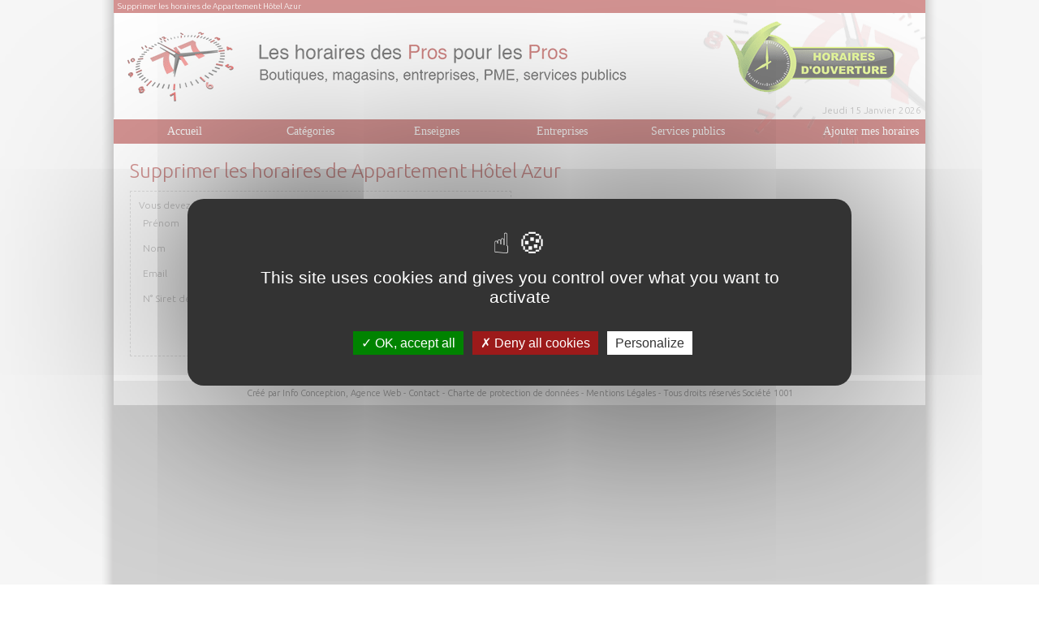

--- FILE ---
content_type: text/html; charset=UTF-8
request_url: https://www.un-horaire.fr/fiche-supprimer/80595/appartement-hotel-azur.html
body_size: 4019
content:
<!DOCTYPE html PUBLIC "-//W3C//DTD XHTML 1.0 Transitional//EN" "http://www.w3.org/TR/xhtml1/DTD/xhtml1-transitional.dtd">
<html xmlns="http://www.w3.org/1999/xhtml">
	<head>
        <meta http-equiv="Content-Type" content="text/html; charset=utf-8" />
        <meta name="viewport" content="width=device-width, initial-scale=1, maximum-scale=1" />
        <meta http-equiv="content-language" content="fr-FR" />
        <link rel="alternate" hreflang="fr" href="https://www.un-horaire.fr/" />
        <!-- <link rel="shortcut icon" type="image/x-icon" href="/images/favicon.ico" /> -->

        <!-- META REFERENCEMENT  -->
                <title>Supprimer les horaires de Appartement Hôtel Azur</title><meta name="description" content="Supprimer les horaires d'ouverture de Appartement Hôtel Azur a Aubagne. Jours et heures d'acces ainsi que plan et numéro de téléphone."/>
	<meta name="robots" content="" />
	<meta http-equiv="Content-Language" content="fr" />

        <!-- GOOGLE  -->
        <meta name="google-site-verification" content="yzvGN1poVMmSPNs6bqYOXYDNM_teMtBQAA3Bo3GarLE" />
        <meta name="google-site-verification" content="3hjaeDiatXv8BNSNMr6ugFOkZ9rB0i1MGp8SqxolQDk" />
		<script async type="text/javascript" >
          var _gaq = _gaq || [];
          _gaq.push(['_setAccount', 'UA-1965925-19']);
          _gaq.push(['_trackPageview']);

          (function() {
            var ga = document.createElement('script'); ga.type = 'text/javascript'; ga.async = true;
            ga.src = ('https:' == document.location.protocol ? 'https://ssl' : 'http://www') + '.google-analytics.com/ga.js';
            var s = document.getElementsByTagName('script')[0]; s.parentNode.insertBefore(ga, s);
          })();
        </script>
        <!-- CSS -->
        <link rel="stylesheet" type="text/css" href="/include/css/inc.home.css?version=2"/>
        <link rel="stylesheet" type="text/css" href="/include/css/responsive.css?version=1"/>
        <link rel="stylesheet" type="text/css" href="/include/css/inc.icomoon.css?version=1"/>
        <link href='https://fonts.googleapis.com/css?family=Ubuntu:300' rel='stylesheet' type='text/css'>
        <link href="https://fonts.googleapis.com/css?family=Economica" rel="stylesheet">
				<script src="/tarteaucitron.js-1.9.5/tarteaucitron.js"></script>
        <script type="text/javascript">
        tarteaucitron.init({
    	  "privacyUrl": "", /* Privacy policy url */
          "bodyPosition": "bottom", /* or top to bring it as first element for accessibility */

    	  "hashtag": "#tarteaucitron", /* Open the panel with this hashtag */
    	  "cookieName": "tarteaucitron", /* Cookie name */

    	  "orientation": "middle", /* Banner position (top - bottom) */

          "groupServices": false, /* Group services by category */
          "serviceDefaultState": "wait", /* Default state (true - wait - false) */

    	  "showAlertSmall": false, /* Show the small banner on bottom right */
    	  "cookieslist": false, /* Show the cookie list */

          "closePopup": false, /* Show a close X on the banner */

          "showIcon": true, /* Show cookie icon to manage cookies */
          //"iconSrc": "", /* Optionnal: URL or base64 encoded image */
          "iconPosition": "BottomRight", /* BottomRight, BottomLeft, TopRight and TopLeft */

    	  "adblocker": false, /* Show a Warning if an adblocker is detected */

          "DenyAllCta" : true, /* Show the deny all button */
          "AcceptAllCta" : true, /* Show the accept all button when highPrivacy on */
          "highPrivacy": true, /* HIGHLY RECOMMANDED Disable auto consent */

    	  "handleBrowserDNTRequest": false, /* If Do Not Track == 1, disallow all */

    	  "removeCredit": false, /* Remove credit link */
    	  "moreInfoLink": true, /* Show more info link */

          "useExternalCss": false, /* If false, the tarteaucitron.css file will be loaded */
          "useExternalJs": false, /* If false, the tarteaucitron.js file will be loaded */

    	  //"cookieDomain": ".my-multisite-domaine.fr", /* Shared cookie for multisite */

          "readmoreLink": "", /* Change the default readmore link */

          "mandatory": true, /* Show a message about mandatory cookies */
          "mandatoryCta": true /* Show the disabled accept button when mandatory on */
        });
        </script>
    </head>

	<body>
        <div id="Globalbody">

        <!--<a class="arche" href="http://www.france-medias.fr/" target="_blank" rel="nofollow"></a>-->
        <div id="Global">
                <!-- HEADER DU SITE -->
                <div id="Header">
                                    
                                
                
                <div id="Header_Rouge">Supprimer les horaires de Appartement Hôtel Azur</div>
                <div id="Header_Blanc">
					<div id="Header_Blanc_Date">Jeudi 15 Janvier 2026</div>
                </div>
                                
                
                
                                </div>
                <!-- MENU DU SITE -->
                <div id="MenuPrincipal">
                                <div class="MenuPrincipal_Element"><a href="https://www.un-horaire.fr/" title="Accueil" class="Lien_MenuPrincipal">Accueil</a></div>
            <div class="MenuPrincipal_Element"><a href="https://www.un-horaire.fr/categories.html" title="Catégories" class="Lien_MenuPrincipal">Catégories</a></div>
            <div class="MenuPrincipal_Element"><a href="https://www.un-horaire.fr/enseignes.html" title="Enseignes" class="Lien_MenuPrincipal">Enseignes</a></div>
            <div class="MenuPrincipal_Element"><a href="https://www.un-horaire.fr/entreprises.html" title="Rechercher une entreprise" class="Lien_MenuPrincipal">Entreprises</a></div>
            <div class="MenuPrincipal_Element"><a href="https://www.un-horaire.fr/services-publics.html" title="Services publics" class="Lien_MenuPrincipal">Services publics</a></div>
            <div class="MenuPrincipal_Element2"><a href="https://www.un-horaire.fr/fiche-ajouter.html" title="Ajouter mes horaires" class="Lien_MenuPrincipal">Ajouter mes horaires</a></div>                </div>
                <!-- CORP DU SITE -->
                <div id="Page">
                    				<script language="JavaScript" src="https://www.un-horaire.fr/include/javascript/gen_validatorv4.js" type="text/javascript" xml:space="preserve"></script>
                <div id="Page_Unique">
                	<div class="PageFM_U_Titre">Supprimer les horaires de Appartement Hôtel Azur</div>
                                        
                    
                    
                    
                    
                   	<form name="modifierFiche" id="modifierFiche" method="POST" action=""> 
    				<div class="PageFM_U_Modif">
						Vous devez justifier etre le propriétaire afin de supprimer ses horaires sur le site.
                        <table width="100%" cellpadding="5" cellspacing="0">
                        	<tr>
                            	<td>Prénom </td><td><input type="text" name="prenom" id="prenom"  style="width:98%;" /></td>
                            </tr>
                            <tr>
                                <td>Nom</td><td><input type="text" name="nom" id="nom"  style="width:98%;"/></td>
                            </tr>
                            <tr>
                                <td>Email</td><td><input type="text" name="email" id="email"  style="width:98%;"/></td>
                            </tr>
                        	<tr>
                                <td>N° Siret de l'entreprise</td><td><input type="text" name="siret" id="siret"  style="width:60%;"/></td>
                            </tr>
                        </table>
                        
                        <div id="modifierFiche_errorloc" class="error_strings" style="color:red;margin-top:10px;"></div>
                        
                        <div class="PageFM_U_Modif_Submit">
                        	<input type="image" src="https://www.un-horaire.fr/images/fiche_modifier_submit.gif" value="submit" />
                        </div>
                        
                    
                    </div>
                    </form>
                    <script language="JavaScript" type="text/javascript" xml:space="preserve">
						var frmvalidator  = new Validator("modifierFiche");
						frmvalidator.EnableOnPageErrorDisplaySingleBox();
						frmvalidator.EnableMsgsTogether();
						
						frmvalidator.addValidation("prenom","req","Vous devez saisir votre prenom");
						frmvalidator.addValidation("nom","req","Vous devez saisir votre nom");
						frmvalidator.addValidation("email","req","Vous devez saisir votre email");
						frmvalidator.addValidation("email","email","Votre adresse email est invalide");
						frmvalidator.addValidation("siret","req","Vous devez saisir le siret de l'entreprise");

					</script>	
                                    </div>
                
                


                </div>
                <!-- FOOTER DU SITE -->
                <div id="Footer">
                    <script type="text/javascript">
<!--
function requeteHttp(url, strParam, methode, formatRetour, callback) {
    var xhr = null;
    if (window.XMLHttpRequest || window.ActiveXObject) {
        if (window.ActiveXObject) {
            try {
                xhr = new ActiveXObject('Msxml2.XMLHTTP');
            } catch(e) {
                xhr = new ActiveXObject('Microsoft.XMLHTTP');
            }
        } else {
            xhr = new XMLHttpRequest(); 
        }
    } else {
        return null;
    }
    xhr.onreadystatechange = function() {
        if (xhr.readyState == 4 && (xhr.status == 200 || xhr.status == 0)) {
            var data = (formatRetour == 'xml' ? xhr.responseXML : eval('('+xhr.responseText+')'));
            callback(data);
        }
    };
    xhr.open(methode, url + (methode!='POST'?'?'+strParam:''), true);
    xhr.send(null);
    return false;
}
var listAttribNumber = new Array();
var idLinkDisplayNumberCurrent = null;
function clickLinkDisplayNumber(idLinkHtml, queryString) {
    idLinkDisplayNumberCurrent = idLinkHtml;
    requeteHttp('', queryString, 'GET', 'json', displayRotoNum);
    return false;
}
function displayRotoNum(json) {
    if (json.roto_num != null) {
        var lienVersNum = document.getElementById(idLinkDisplayNumberCurrent);
        var numTournant = json.roto_num.premium_number;
        var codeNumTournant = json.roto_num.code;
        
        var txtNumTournant = numTournant;
        if (codeNumTournant != "" && codeNumTournant != 0) txtNumTournant += " et tapez le code " + codeNumTournant;
        lienVersNum.parentNode.replaceChild(document.createTextNode(txtNumTournant), lienVersNum);
        
        listAttribNumber.push({premiumNumber: json.roto_num.premium_number, idAttribNumber: json.roto_num.id_attrib_call});
    }
    return false;
}
//-->
</script>Créé par Info Conception, <a href="http://www.infoconception.fr" title="Agence Web de Vendée Info Conception" class="Lien_Foot" rel="nofollow">Agence Web</a> -
<a href="https://www.un-horaire.fr/contact.html" title="Contact" class="Lien_Foot" >Contact</a> -
<a href="https://www.un-horaire.fr/charte.html" title="Charte de protection de données" class="Lien_Foot" >Charte de protection de données</a> -
<a href="/mentions.html" title="Mentions Légales" class="Lien_Foot" >Mentions Légales</a> -
Tous droits réservés Société 1001
                </div>
            </div> <!-- content_global -->
		</div>
		<script type="text/javascript">
        tarteaucitron.user.gtagUa = 'UA-1965925-19';
        // tarteaucitron.user.gtagCrossdomain = ['example.com', 'example2.com'];
        tarteaucitron.user.gtagMore = function () { /* add here your optionnal gtag() */ };
        (tarteaucitron.job = tarteaucitron.job || []).push('gtag');
        </script>
        <!-- COOKIE CONSENTEMENT  -->
		<!-- <script async type="text/javascript">
            window.cookieconsent_options = {"message":"Nous diffusons des cookies afin d'analyser le trafic sur ce site. Les informations concernant l'utilisation que vous faites de notre site nous sont transmises dans cette optique.","dismiss":"OK","learnMore":"En savoir plus","link":"https://www.google.com/intl/fr/policies/technologies/","theme":"light-floating"};
        </script>
        <script type="text/javascript" async src="//cdnjs.cloudflare.com/ajax/libs/cookieconsent2/1.0.10/cookieconsent.min.js"></script> -->
	</body>



</html>
